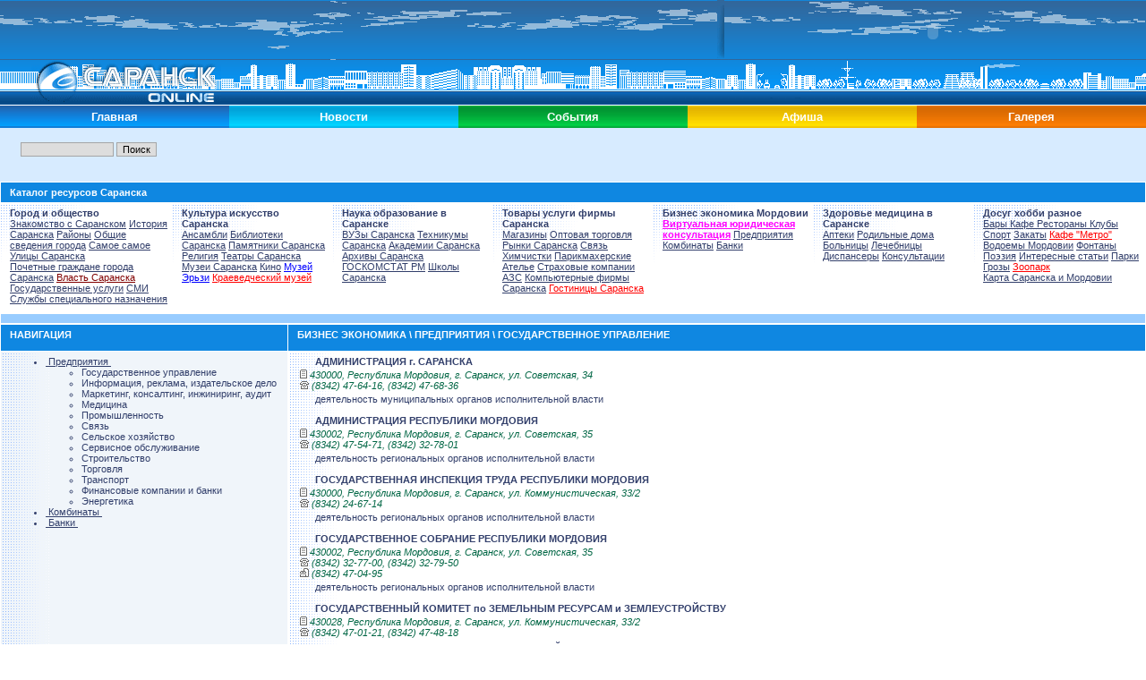

--- FILE ---
content_type: text/html; charset=windows-1251
request_url: https://saransk-online.ru/busines/predpr/index.php
body_size: 5394
content:
<!DOCTYPE HTML PUBLIC "-//W3C//DTD HTML 4.01 Transitional//EN">
<html>
<head>
  <meta http-equiv="Content-Type" content="text/html; charset=windows-1251">
  <meta name="description" content="Саранск (Saransk) - Столица Республики Мордовия. На сайте представлена информация, которая необходима как туристу. так и деловому человеку. Фотографии Саранска. На этом сайте вы узнаете много интересного о городе Саранск - столице республики Мордовия">
  <meta name="keywords" content="Саранска, чат саранска, Саранск городской сайт, Мордовия, городской форум саранска, фотографии Саранска политика новости Саранска, развлечения в саранске, Saransk, спорт саранск, г саранск, работа в саранске, город саранск, карта саранска, мордовия саранск, сайт саранска, вакансии в саранске, гостиницы саранска, фото саранск, фирмы саранска, предприятия саранска">
  <title>Бизнес экономика \ Предприятия \ Государственное управление</title>
  <link href="/bitrix/templates/secondary/styles.css" type="text/css" rel="stylesheet">
  <link href="/bitrix/templates/secondary/template_styles.css" type="text/css" rel="stylesheet">
  <script src="/bitrix/js/AC_RunActiveContent.js" type="text/javascript"></script>
  <p style="z-index: -12;position: absolute;top: -170px;">
<a target="_blank" lang="ru" href="https://doramaland.info/">doramaland.info</a>
</p>
</head>
<body topmargin="0" leftmargin="0" marginheight="0" marginwidth="0" link="#000080" text="#000000" alink="#FF0000" bgcolor="#EAEAEA" vlink="#640064">
  <table width="100%" border="0" cellspacing="0" cellpadding="0" bgcolor="#1088DE">
    <tr>
      <td colspan="2" align="right" valign="top" background="/img/sky.gif" style="background-position: right;"><img src="/img/sh.gif" width="8" height="65" alt="Саранск - городской портал" border="0"> <object width="460" height="60">
        <param name="movie" value="https://saransk-online.ru/bitrix/images/lada1.swf">
         <param name="wmode" value="opaque">
         <embed src="/bitrix/images/lada1.swf" width="460" height="60" wmode="opaque">
      </object> <img src="/img/0.gif" width="5" height="65" alt="саранск" border="0"></td>
    </tr>
    <tr>
      <td width="13%" align="right" valign="top" background="/img/_bg.gif"><img src="/img/logol.gif" width="132" height="51" alt="Саранск" border="0"></td>
      <td width="87%" align="left" valign="top" background="/img/bg.gif"><img src="/img/logor.gif" width="80" height="51" alt="Саранск" border="0"></td>
    </tr>
  </table>
  <table width="100%" border="0" cellspacing="0" cellpadding="0">
    <tr height="25">
      <td width="12%" align="center" valign="middle" bgcolor="#0F87E1" background="/img/bbg1.gif"><a href="/index.php" class="menuup" target="_top">Главная</a></td>
      <td width="12%" align="center" valign="middle" bgcolor="#00BEF0" background="/img/bbg2.gif"><a href="/news/" class="menuup" target="_top">Новости</a></td>
      <td width="12%" align="center" valign="middle" bgcolor="#00B43C" background="/img/bbg3.gif"><a href="/events/index.php" class="menuup" target="_top">События</a></td>
      <td width="12%" align="center" valign="middle" bgcolor="#FFCC00" background="/img/bbg4.gif"><a href="/faq/afisha/" class="menuup" target="_top">Афиша</a></td>
      <td width="12%" align="center" valign="middle" bgcolor="#F47800" background="/img/bbg5.gif"><a href="/gallery/" class="menuup" target="_top">Галерея</a></td>
    </tr>
  </table>
  <table width="100%" border="0" cellspacing="0" cellpadding="0">
    <tr>
      <td width="52%" colspan="3" align="left" valign="middle" bgcolor="#D7EBFF" height="60" style="padding-left: 20;">
        <table width="" border="0" cellspacing="0" cellpadding="0">
          <tr>
            <td bgcolor="#D7EBFF">
              <table width="100%" border="0" cellspacing="1" cellpadding="2">
                <tr>
                  <td align="center" bgcolor="#D7EBFF">
                    <p></p>
                    <div class="search-form">
                      <form action="/search/index.php">
                        <input type="text" name="q" value="" size="15" maxlength="50">&nbsp;<input name="s" type="submit" value="Поиск">
                      </form>
                    </div>
                    <p></p>
                  </td>
                </tr>
              </table>
            </td>
          </tr>
        </table>
      </td>
      <td width="12%" align="center" bgcolor="#D7EBFF" valign="center" nowrap></td>
    </tr>
  </table>
  <table width="100%" cellspacing="1" cellpadding="0" border="0">
    <tr>
      <td width="100%" colspan="8" class="h1">Каталог ресурсов Саранска</td>
    </tr>
    <tr>
      <td width="15%" class="c">
        <b></b>
        <h2><b>Город и общество</b></h2><a href="/city/index.php">Знакомство с Саранском</a> <a href="/city/hisory.php">История Саранска</a> <a href="/city/area/index.php">Районы</a> <a href="/city/data.php">Общие сведения города</a> <a href="/city/most.php">Самое самое</a> <a href="/city/street.php">Улицы Саранска</a><br>
        <a href="/city/citizens.php">Почетные граждане города Саранска</a> <a href="/city/authority/index.php"><font color="#800000">Власть Саранска</font></a> <a href="/city/services.php">Государственные услуги</a> <a href="/city/smi/index.php">СМИ</a> <a href="/city/special_purpose/index.php">Службы специального назначения</a><br>
      </td>
      <td width="14%" class="c">
        <b></b>
        <h2><b>Культура искусство Саранска</b></h2><a href="/culture/ansalble/">Ансамбли</a> <a href="/culture/biblio/">Библиотеки Саранска</a> <a href="/culture/pam/">Памятники Саранска</a> <a href="/culture/hram/">Религия</a> <a href="/culture/theatre/">Театры Саранска</a> <a href="/culture/muzem/">Музеи Саранска</a> <a href="/culture/kino/">Кино</a> <a href="/culture/muzem/erzja/index.php"><font color="blue">Музей Эрьзи</font></a> <a href="/culture/muzem/kraeved/index.php"><font color="red">Краеведческий музей</font></a>
      </td>
      <td width="14%" class="c">
        <b></b>
        <h2><b>Наука образование в Саранске</b></h2><a href="/science/vus/index.php">ВУЗы Саранска</a> <a href="/science/teh.php">Техникумы Саранска</a> <a href="/science/akadem.php">Академии Саранска</a> <a href="/science/arhivs.php">Архивы Саранска</a> <a href="/science/rm.php">ГОСКОМСТАТ РМ</a> <a href="/science/school/index.php">Школы Саранска</a>
      </td>
      <td width="14%" class="c">
        <b></b>
        <h2><b>Товары услуги фирмы Саранска</b></h2><a href="/uslugi/shops/index.php">Магазины</a> <a href="/uslugi/opt.php">Оптовая торговля</a> <a href="/uslugi/markets.php">Рынки Саранска</a> <a href="/uslugi/connect/index.php">Связь</a> <a href="/uslugi/him.php">Химчистки</a> <a href="/uslugi/parikmah.php">Парикмахерские</a> <a href="/uslugi/atele.php">Ателье</a> <a href="/uslugi/strah.php">Страховые компании</a> <a href="/uslugi/azs.php">АЗС</a> <a href="/uslugi/comp.php">Компьютерные фирмы Саранска</a> <a href="/uslugi/hostel.php"><font color="red">Гостиницы Саранска</font></a>
      </td>
      <td width="14%" class="c">
        <b></b>
        <h2><b>Бизнес экономика Мордовии</b></h2><a href="/legal/"><font color="magenta"><b>Виртуальная юридическая консультация</b></font></a> <a href="/busines/predpr/index.php">Предприятия</a> <a href="/busines/kombi.php">Комбинаты</a> <a href="/busines/banks.php">Банки</a>
      </td>
      <td width="14%" class="c">
        <b></b>
        <h2><b>Здоровье медицина в Саранске</b></h2><a href="/zdrav/index.php">Аптеки</a> <a href="/zdrav/roddom.php">Родильные дома</a> <a href="/zdrav/hospital.php">Больницы</a> <a href="/zdrav/lecheb.php">Лечебницы</a> <a href="/zdrav/dispan.php">Диспансеры</a> <a href="/zdrav/konsylt.php">Консультации</a><br>
      </td>
      <td width="15%" class="c">
        <b></b>
        <h2><b>Досуг хобби разное</b></h2><a href="/dosug/index.php">Бары Кафе Рестораны Клубы</a> <a href="/dosug/sport.php">Спорт</a> <a href="/dosug/declines.php">Закаты</a> <a href="/dosug/menu/index.php"><font color="red">Кафе "Метро"</font></a><br>
        <a href="/dosug/reservoirs/index.php">Водоемы Мордовии</a> <a href="/dosug/fountains.php">Фонтаны</a> <a href="/dosug/poetry.php">Поэзия</a> <a href="/polarticle/">Интересные статьи</a> <a href="/dosug/parks/index.php">Парки</a> <a href="/dosug/storms.php">Грозы</a> <a href="/culture/index.php"><font color="#FF0000">Зоопарк</font></a><br>
        <a href="/karta/">Карта Саранска и Мордовии</a><br>
      </td>
    </tr>
    <tr>
      <td colspan="8" class="b1"><img src="img/0.gif" width="5" height="10" alt="" border="0"></td>
    </tr>
  </table>
  <table width="100%" cellspacing="1" cellpadding="0" border="0">
    <tr>
      <td width="25%" class="h1" style="padding-left: 10px">
        <h1>НАВИГАЦИЯ</h1>
      </td>
      <td width="75%" class="h1" style="text-transform:uppercase; color:#ffffff;">
        <h1>Бизнес экономика \ Предприятия \ Государственное управление</h1>
      </td>
    </tr>
    <tr>
      <td class="t1">
        <ul>
          <li>
            <a href="/busines/predpr/index.php" class="">&nbsp;Предприятия&nbsp;</a>
            <div style="position:relative; width: 100%;">
              <ul>
                <li><a href="/busines/predpr/index.php" style="text-decoration: none;">Государственное управление</a></li>
                <li><a href="/busines/predpr/work.php" style="text-decoration: none;">Информация, реклама, издательское дело</a></li>
                <li><a href="/busines/predpr/marketing.php" style="text-decoration: none;">Маркетинг, консалтинг, инжиниринг, аудит</a></li>
                <li><a href="/busines/predpr/medikal.php" style="text-decoration: none;">Медицина</a></li>
                <li><a href="/busines/predpr/prom.php" style="text-decoration: none;">Промышленность</a></li>
                <li><a href="/busines/predpr/connect.php" style="text-decoration: none;">Связь</a></li>
                <li><a href="/busines/predpr/selhoz.php" style="text-decoration: none;">Сельское хозяйство</a></li>
                <li><a href="/busines/predpr/servis.php" style="text-decoration: none;">Сервисное обслуживание</a></li>
                <li><a href="/busines/predpr/stroi.php" style="text-decoration: none;">Строительство</a></li>
                <li><a href="/busines/predpr/torg.php" style="text-decoration: none;">Торговля</a></li>
                <li><a href="/busines/predpr/transp.php" style="text-decoration: none;">Транспорт</a></li>
                <li><a href="/busines/predpr/finans.php" style="text-decoration: none;">Финансовые компании и банки</a></li>
                <li><a href="/busines/predpr/energ.php" style="text-decoration: none;">Энергетика</a></li>
              </ul>
            </div>
          </li>
          <li><a href="/busines/kombi.php" class="">&nbsp;Комбинаты&nbsp;</a></li>
          <li><a href="/busines/banks.php" class="">&nbsp;Банки&nbsp;</a></li>
        </ul>
      </td>
      <td class="t2">
        <p><b>АДМИНИСТРАЦИЯ г. САРАНСКА</b></p>
        <table>
          <tbody>
            <tr>
              <td class="address"><img src="/img/address.gif" height="10" alt="Адрес" width="8"> 430000, Республика Мордовия, г. Саранск, ул. Советская, 34<br>
              <img src="/img/phone.gif" height="9" alt="Телефон" width="10"> (8342) 47-64-16, (8342) 47-68-36<br></td>
            </tr>
          </tbody>
        </table>
        <p>деятельность муниципальных органов исполнительной власти</p><br clear="all">
        <p><b>АДМИНИСТРАЦИЯ РЕСПУБЛИКИ МОРДОВИЯ</b></p>
        <table>
          <tbody>
            <tr>
              <td class="address"><img src="/img/address.gif" height="10" alt="Адрес" width="8"> 430002, Республика Мордовия, г. Саранск, ул. Советская, 35<br>
              <img src="/img/phone.gif" height="9" alt="Телефон" width="10"> (8342) 47-54-71, (8342) 32-78-01<br></td>
            </tr>
          </tbody>
        </table>
        <p>деятельность региональных органов исполнительной власти</p><br clear="all">
        <p><b>ГОСУДАРСТВЕННАЯ ИНСПЕКЦИЯ ТРУДА РЕСПУБЛИКИ МОРДОВИЯ</b></p>
        <table>
          <tbody>
            <tr>
              <td class="address"><img src="/img/address.gif" height="10" alt="Адрес" width="8"> 430000, Республика Мордовия, г. Саранск, ул. Коммунистическая, 33/2<br>
              <img src="/img/phone.gif" height="9" alt="Телефон" width="10"> (8342) 24-67-14<br></td>
            </tr>
          </tbody>
        </table>
        <p>деятельность региональных органов исполнительной власти</p><br clear="all">
        <p><b>ГОСУДАРСТВЕННОЕ СОБРАНИЕ РЕСПУБЛИКИ МОРДОВИЯ</b></p>
        <table>
          <tbody>
            <tr>
              <td class="address"><img src="/img/address.gif" height="10" alt="Адрес" width="8"> 430002, Республика Мордовия, г. Саранск, ул. Советская, 35<br>
              <img src="/img/phone.gif" height="9" alt="Телефон" width="10"> (8342) 32-77-00, (8342) 32-79-50<br>
              <img src="/img/fax.gif" height="10" alt="Факс" width="10"> (8342) 47-04-95<br></td>
            </tr>
          </tbody>
        </table>
        <p>деятельность региональных органов исполнительной власти</p><br clear="all">
        <p><b>ГОСУДАРСТВЕННЫЙ КОМИТЕТ по ЗЕМЕЛЬНЫМ РЕСУРСАМ и ЗЕМЛЕУСТРОЙСТВУ</b></p>
        <table>
          <tbody>
            <tr>
              <td class="address"><img src="/img/address.gif" height="10" alt="Адрес" width="8"> 430028, Республика Мордовия, г. Саранск, ул. Коммунистическая, 33/2<br>
              <img src="/img/phone.gif" height="9" alt="Телефон" width="10"> (8342) 47-01-21, (8342) 47-48-18<br></td>
            </tr>
          </tbody>
        </table>
        <p>деятельность региональных органов исполнительной власти</p><br clear="all">
        <p><b>ГОСУДАРСТВЕННЫЙ КОМИТЕТ по СТАТИСТИКЕ</b></p>
        <table>
          <tbody>
            <tr>
              <td class="address"><img src="/img/address.gif" height="10" alt="Адрес" width="8"> 430001, Республика Мордовия, г. Саранск, просп. Ленина, 14<br>
              <img src="/img/phone.gif" height="9" alt="Телефон" width="10"> (8342) 24-48-96, (8342) 24-79-61<br>
              <img src="/img/fax.gif" height="10" alt="Факс" width="10"> (8342) 47-36-16<br></td>
            </tr>
          </tbody>
        </table>
        <p>деятельность региональных органов исполнительной власти</p><br clear="all">
        <p><b>ГОСУДАРСТВЕННЫЙ КОМИТЕТ по УПРАВЛЕНИЮ ГОСИМУЩЕСТВОМ</b></p>
        <table>
          <tbody>
            <tr>
              <td class="address"><img src="/img/address.gif" height="10" alt="Адрес" width="8"> 430002, Республика Мордовия, г. Саранск, ул. Советская, 35<br>
              <img src="/img/phone.gif" height="9" alt="Телефон" width="10"> (8342) 47-58-81<br>
              <img src="/img/fax.gif" height="10" alt="Факс" width="10"> (8342) 47-49-88<br></td>
            </tr>
          </tbody>
        </table>
        <p>деятельность региональных органов исполнительной власти</p><br clear="all">
        <p><b>МИНИСТЕРСТВО ВНЕШНЕЭКОНОМИЧЕСКИХ СВЯЗЕЙ РЕСПУБЛИКИ МОРДОВИЯ</b></p>
        <table>
          <tbody>
            <tr>
              <td class="address"><img src="/img/address.gif" height="10" alt="Адрес" width="8"> 430002, Республика Мордовия, г. Саранск, ул. Советская, 35<br>
              <img src="/img/phone.gif" height="9" alt="Телефон" width="10"> (8342) 47-68-44, (8342) 47-99-91<br>
              <img src="/img/fax.gif" height="10" alt="Факс" width="10"> (8342) 47-99-91<br></td>
            </tr>
          </tbody>
        </table>
        <p>деятельность региональных органов исполнительной власти</p><br clear="all">
        <p><b>МИНИСТЕРСТВО ВНЕШНЕЭКОНОМИЧЕСКИХ СВЯЗЕЙ РЕСПУБЛИКИ МОРДОВИЯ</b></p>
        <table>
          <tbody>
            <tr>
              <td class="address"><img src="/img/address.gif" height="10" alt="Адрес" width="8"> 430000, Республика Мордовия, г. Саранск, ул. Советская, 35<br>
              <img src="/img/phone.gif" height="9" alt="Телефон" width="10"> (8342) 47-68-44, (8342) 47-99-91<br>
              <img src="/img/fax.gif" height="10" alt="Факс" width="10"> (8342) 47-99-91<br></td>
            </tr>
          </tbody>
        </table>
        <p>деятельность внутриобластных органов исполнительной власти</p><br clear="all">
        <p><b>МИНИСТЕРСТВО ЖИЛИЩНО-КОММУНАЛЬНОГО ХОЗЯЙСТВА</b></p>
        <table>
          <tbody>
            <tr>
              <td class="address"><img src="/img/address.gif" height="10" alt="Адрес" width="8"> 430000, Республика Мордовия, г. Саранск, ул. Коммунистическая, 33/3<br>
              <img src="/img/phone.gif" height="9" alt="Телефон" width="10"> (8342) 47-01-07, (8342) 47-50-22<br></td>
            </tr>
          </tbody>
        </table>
        <p>деятельность региональных органов исполнительной власти</p><br clear="all">
        <p><b>МИНИСТЕРСТВО ЗДРАВООХРАНЕНИЯ РЕСПУБЛИКИ МОРДОВИЯ</b></p>
        <table>
          <tbody>
            <tr>
              <td class="address"><img src="/img/address.gif" height="10" alt="Адрес" width="8"> 430002, Республика Мордовия, г. Саранск, ул. Советская, 35<br>
              <img src="/img/phone.gif" height="9" alt="Телефон" width="10"> (8342) 47-27-97, (8342) 47-68-11<br></td>
            </tr>
          </tbody>
        </table>
        <p>деятельность региональных органов исполнительной власти</p><br clear="all">
        <p><b>МИНИСТЕРСТВО КУЛЬТУРЫ</b></p>
        <table>
          <tbody>
            <tr>
              <td class="address"><img src="/img/address.gif" height="10" alt="Адрес" width="8"> 430000, Республика Мордовия, г. Саранск, ул. Коммунистическая, 33/3, комн. 512<br>
              <img src="/img/phone.gif" height="9" alt="Телефон" width="10"> (8342) 47-28-13<br></td>
            </tr>
          </tbody>
        </table>
        <p>деятельность региональных органов исполнительной власти</p><br clear="all">
        <p><b>МИНИСТЕРСТВО ОБРАЗОВАНИЯ</b></p>
        <table>
          <tbody>
            <tr>
              <td class="address"><img src="/img/address.gif" height="10" alt="Адрес" width="8"> 430000, Республика Мордовия, г. Саранск, ул. Коммунистическая, 33/2<br>
              <img src="/img/phone.gif" height="9" alt="Телефон" width="10"> (8342) 47-28-00, (8342) 47-50-25<br></td>
            </tr>
          </tbody>
        </table>
        <p>деятельность региональных органов исполнительной власти</p><br clear="all">
        <p><b>МИНИСТЕРСТВО ПЕЧАТИ и ИНФОРМАЦИИ РЕСПУБЛИКИ МОРДОВИЯ</b></p>
        <table>
          <tbody>
            <tr>
              <td class="address"><img src="/img/address.gif" height="10" alt="Адрес" width="8"> 430002, Республика Мордовия, г. Саранск, ул. Советская, 55<br>
              <img src="/img/phone.gif" height="9" alt="Телефон" width="10"> (8342) 47-05-77, (8342) 47-06-44<br></td>
            </tr>
          </tbody>
        </table>
        <p>деятельность региональных органов исполнительной власти</p><br clear="all">
        <p><b>МИНИСТЕРСТВО по ДЕЛАМ ГРАЖДАНСКОЙ ОБОРОНЫ и ЧРЕЗВЫЧАЙНЫМ СИТУАЦИЯМ РЕСПУБЛИКИ МОРДОВИЯ</b></p>
        <table>
          <tbody>
            <tr>
              <td class="address"><img src="/img/address.gif" height="10" alt="Адрес" width="8"> 430000, Республика Мордовия, г. Саранск, ул. М.Расковой, 2<br>
              <img src="/img/phone.gif" height="9" alt="Телефон" width="10"> (8342) 32-37-81, (8342) 33-26-53<br>
              <img src="/img/fax.gif" height="10" alt="Факс" width="10"> (8342) 32-57-21<br></td>
            </tr>
          </tbody>
        </table>
        <p>деятельность региональных органов исполнительной власти</p><br clear="all">
        <p><b>МИНИСТЕРСТВО ПРОМЫШЛЕННОСТИ, ТРАНСПОРТА и СВЯЗИ</b></p>
        <table>
          <tbody>
            <tr>
              <td class="address"><img src="/img/address.gif" height="10" alt="Адрес" width="8"> 430000, Республика Мордовия, г. Саранск, ул. М.Расковой, 10<br>
              <img src="/img/phone.gif" height="9" alt="Телефон" width="10"> (8342) 32-76-97, (8342) 32-77-08<br></td>
            </tr>
          </tbody>
        </table>
        <p>деятельность региональных органов исполнительной власти</p><br clear="all">
        <p><b>МИНИСТЕРСТВО СЕЛЬСКОГО ХОЗЯЙСТВА и ПРОДОВОЛЬСТВИЯ</b></p>
        <table>
          <tbody>
            <tr>
              <td class="address"><img src="/img/address.gif" height="10" alt="Адрес" width="8"> 430000, Республика Мордовия, г. Саранск, ул. Коммунистическая, 50<br>
              <img src="/img/phone.gif" height="9" alt="Телефон" width="10"> (8342) 32-72-26, (8342) 24-13-03<br></td>
            </tr>
          </tbody>
        </table>
        <p>деятельность региональных органов исполнительной власти</p><br clear="all">
        <p><b>МИНИСТЕРСТВО СОЦИАЛЬНОЙ ЗАЩИТЫ НАСЕЛЕНИЯ</b></p>
        <table>
          <tbody>
            <tr>
              <td class="address"><img src="/img/address.gif" height="10" alt="Адрес" width="8"> 430000, Республика Мордовия, г. Саранск, ул. Титова, 133, к. 407<br>
              <img src="/img/phone.gif" height="9" alt="Телефон" width="10"> (8342) 47-09-19, (8342) 47-09-25<br></td>
            </tr>
          </tbody>
        </table>
        <p>деятельность региональных органов исполнительной власти</p><br clear="all">
        <p><b>МИНИСТЕРСТВО СТРОИТЕЛЬСТВА и АРХИТЕКТУРЫ</b></p>
        <table>
          <tbody>
            <tr>
              <td class="address"><img src="/img/address.gif" height="10" alt="Адрес" width="8"> 430000, Республика Мордовия, г. Саранск, ул. Коммунистическая, 33/3<br>
              <img src="/img/phone.gif" height="9" alt="Телефон" width="10"> (8342) 47-01-46<br></td>
            </tr>
          </tbody>
        </table>
        <p>деятельность региональных органов исполнительной власти</p><br clear="all">
        <p><b>МИНИСТЕРСТВО ТОРГОВЛИ и БЫТОВОГО ОБСЛУЖИВАНИЯ НАСЕЛЕНИЯ РЕСПУБЛИКИ МОРДОВИЯ</b></p>
        <table>
          <tbody>
            <tr>
              <td class="address"><img src="/img/address.gif" height="10" alt="Адрес" width="8"> 430000, Республика Мордовия, г. Саранск, просп. Ленина, 4<br>
              <img src="/img/phone.gif" height="9" alt="Телефон" width="10"> (8342) 47-01-31, (8342) 24-85-19<br>
              <img src="/img/fax.gif" height="10" alt="Факс" width="10"> (8342) 47-01-31<br></td>
            </tr>
          </tbody>
        </table>
        <p>деятельность внутриобластных органов исполнительной власти</p><br clear="all">
        <p><b>МИНИСТЕРСТВО ТРУДА и ЗАНЯТОСТИ НАСЕЛЕНИЯ РЕСПУБЛИКИ МОРДОВИЯ</b></p>
        <table>
          <tbody>
            <tr>
              <td class="address"><img src="/img/address.gif" height="10" alt="Адрес" width="8"> 430000, Республика Мордовия, г. Саранск, ул. Коммунистическая, 33/2<br>
              <img src="/img/phone.gif" height="9" alt="Телефон" width="10"> (8342) 24-08-19, (8342) 24-79-50<br></td>
            </tr>
          </tbody>
        </table>
        <p>деятельность региональных органов исполнительной власти</p><br clear="all">
        <p><b>МИНИСТЕРСТВО ФИНАНСОВ РЕСПУБЛИКИ МОРДОВИЯ</b></p>
        <table>
          <tbody>
            <tr>
              <td class="address"><img src="/img/address.gif" height="10" alt="Адрес" width="8"> 430002, Республика Мордовия, г. Саранск, ул. Советская, 26<br>
              <img src="/img/phone.gif" height="9" alt="Телефон" width="10"> (8342) 47-56-29, (8342) 47-65-66<br></td>
            </tr>
          </tbody>
        </table>
        <p>деятельность региональных органов исполнительной власти</p><br clear="all">
        <p><b>МИНИСТЕРСТВО ЭКОЛОГИИ и ПРИРОДОПОЛЬЗОВАНИЯ</b></p>
        <table>
          <tbody>
            <tr>
              <td class="address"><img src="/img/address.gif" height="10" alt="Адрес" width="8"> 430000, Республика Мордовия, г. Саранск, ул. Коммунистическая, 33/3, комн. 305<br>
              <img src="/img/phone.gif" height="9" alt="Телефон" width="10"> (8342) 32-77-47, (8342) 24-58-64<br></td>
            </tr>
          </tbody>
        </table>
        <p>деятельность региональных органов исполнительной власти</p><br clear="all">
        <p><b>МИНИСТЕРСТВО ЭКОНОМИКИ РЕСПУБЛИКИ МОРДОВИЯ</b></p>
        <table>
          <tbody>
            <tr>
              <td class="address"><img src="/img/address.gif" height="10" alt="Адрес" width="8"> 430002, Республика Мордовия, г. Саранск, ул. Советская, 26<br>
              <img src="/img/phone.gif" height="9" alt="Телефон" width="10"> (8342) 47-44-32<br></td>
            </tr>
          </tbody>
        </table>
        <p>деятельность региональных органов исполнительной власти</p><br clear="all">
        <p><b>МИНИСТЕРСТВО ЭКОНОМИКИ РЕСПУБЛИКИ МОРДОВИЯ</b></p>
        <table>
          <tbody>
            <tr>
              <td class="address"><img src="/img/address.gif" height="10" alt="Адрес" width="8"> 430000, Республика Мордовия, г. Саранск, ул. Советская, 26<br>
              <img src="/img/phone.gif" height="9" alt="Телефон" width="10"> (8342) 47-44-32, (8342) 24-28-34<br>
              <img src="/img/fax.gif" height="10" alt="Факс" width="10"> (8342) 47-35-11<br></td>
            </tr>
          </tbody>
        </table>
        <p>деятельность внутриобластных органов исполнительной власти</p><br clear="all">
        <p><b>МИНИСТЕРСТВО ЮСТИЦИИ РЕСПУБЛИКИ МОРДОВИЯ</b></p>
        <table>
          <tbody>
            <tr>
              <td class="address"><img src="/img/address.gif" height="10" alt="Адрес" width="8"> 430000, Республика Мордовия, г. Саранск, ул. Л.Толстого, 21<br>
              <img src="/img/phone.gif" height="9" alt="Телефон" width="10"> (8342) 47-23-71, (8342) 32-76-54<br></td>
            </tr>
          </tbody>
        </table>
        <p>деятельность региональных органов исполнительной власти</p><br clear="all">
        <p><b>МОРДОВСКОЕ РЕСПУБЛИКАНСКОЕ УПРАВЛЕНИЕ ГОСУДАРСТСВЕНОЙ ТОРГОВОЙ ИНСПЕКЦИИ</b></p>
        <table>
          <tbody>
            <tr>
              <td class="address"><img src="/img/address.gif" height="10" alt="Адрес" width="8"> 430000, Республика Мордовия, г. Саранск, ул. Коммунистическая, 33, корп. 3<br>
              <img src="/img/phone.gif" height="9" alt="Телефон" width="10"> (8342) 24-44-29, (8342) 24-63-76<br></td>
            </tr>
          </tbody>
        </table>
        <p>деятельность внутриобластных органов исполнительной власти</p><br clear="all">
        <p><b>МОРДОВСКОЕ ТЕРРИТОРИАЛЬНОЕ УПРАВЛЕНИЕ ГОСУДАРСТВЕННОГО КОМИТЕТА РОССИЙСКОЙ ФЕДЕРАЦИИ по АНТИМОНОПОЛЬНОЙ ПОЛИТИКЕ и ПОДДЕРЖКЕ НОВЫХ ЭКОНОМИЧЕСКИХ СТРУКТУР</b></p>
        <table>
          <tbody>
            <tr>
              <td class="address"><img src="/img/address.gif" height="10" alt="Адрес" width="8"> 430000, Республика Мордовия, г. Саранск, ул. Советская, 22<br>
              <img src="/img/phone.gif" height="9" alt="Телефон" width="10"> (8342) 47-14-55, (8342) 24-34-62<br></td>
            </tr>
          </tbody>
        </table>
        <p>деятельность внутриобластных органов исполнительной власти</p><br clear="all">
        <p><b>ПРАВИТЕЛЬСТВО РЕСПУБЛИКИ МОРДОВИЯ</b></p>
        <table>
          <tbody>
            <tr>
              <td class="address"><img src="/img/address.gif" height="10" alt="Адрес" width="8"> 430002, Республика Мордовия, г. Саранск, ул. Советская, 35<br>
              <img src="/img/phone.gif" height="9" alt="Телефон" width="10"> (8342) 47-45-11, (8342) 32-74-69<br></td>
            </tr>
          </tbody>
        </table>
        <p>деятельность региональных органов исполнительной власти</p><br clear="all">
        <p><b>УПРАВЛЕНИЕ ФЕДЕРАЛЬНОЙ ПОЧТОВОЙ СВЯЗИ РЕСПУБЛИКИ МОРДОВИЯ</b></p>
        <table>
          <tbody>
            <tr>
              <td class="address"><img src="/img/address.gif" height="10" alt="Адрес" width="8"> 430000, Республика Мордовия, г. Саранск, ул. Большевистская, 13<br>
              <img src="/img/phone.gif" height="9" alt="Телефон" width="10"> (8342) 47-73-49<br></td>
            </tr>
          </tbody>
        </table>
        <p>деятельность региональных органов исполнительной власти</p><br clear="all">
        <p><b>УПРАВЛЕНИЕ ФЕДЕРАЛЬНОЙ СЛУЖБЫ БЕЗОПАСНОСТИ</b></p>
        <table>
          <tbody>
            <tr>
              <td class="address"><img src="/img/address.gif" height="10" alt="Адрес" width="8"> 430000, Республика Мордовия, г. Саранск, ул. Толстого, 6<br>
              <img src="/img/phone.gif" height="9" alt="Телефон" width="10"> (8342) 47-14-34<br></td>
            </tr>
          </tbody>
        </table>
        <p>деятельность региональных органов исполнительной власти</p><br clear="all">
        <p><b>УПРАВЛЕНИЕ ФЕДЕРАЛЬНОЙ СЛУЖБЫ НАЛОГОВОЙ ПОЛИЦИИ</b></p>
        <table>
          <tbody>
            <tr>
              <td class="address"><img src="/img/address.gif" height="10" alt="Адрес" width="8"> 430002, Республика Мордовия, г. Саранск, ул. Советская, 35<br>
              <img src="/img/phone.gif" height="9" alt="Телефон" width="10"> (8342) 47-27-60<br></td>
            </tr>
          </tbody>
        </table>
        <p>деятельность региональных органов исполнительной власти</p><br clear="all">
        <p><b>ФОНД ИМУЩЕСТВА РЕСПУБЛИКИ МОРДОВИЯ</b></p>
        <table>
          <tbody>
            <tr>
              <td class="address"><img src="/img/address.gif" height="10" alt="Адрес" width="8"> 430002, Республика Мордовия, г. Саранск, ул. Советская, 35<br>
              <img src="/img/phone.gif" height="9" alt="Телефон" width="10"> (8342) 24-28-88, (8342) 24-36-12<br>
              <img src="/img/fax.gif" height="10" alt="Факс" width="10"> (8342) 47-17-82<br></td>
            </tr>
          </tbody>
        </table>
        <p>деятельность региональных органов исполнительной власти</p><br clear="all">
        <br>
        <br>
        <br>
      </td>
    </tr>
    <tr>
      <td colspan="2" class="b1"><img src="img/0.gif" width="5" height="10" alt="" border="0"></td>
    </tr>
  </table>
  <table width="100%" cellspacing="1" cellpadding="0" border="0">
    <tr>
      <td width="100%" class="h1">&nbsp;</td>
    </tr>
    <tr>
      <td align="center" class="r">
        <table width="100%" cellspacing="1" cellpadding="0" border="0">
          <tr>
            <td align="center" width="25%"><img src="/images/vip/new-1.jpg" alt="" border="0"></td>
            <td align="center" width="25%"><a href="/dosug/index.php" target="_blank"><img src="/images/vip/all_seasons.jpg" alt="" border="0"></a></td>
            <td align="center" width="25%"><img src="/images/vip/banner1.gif" alt="Интернет-Салон" border="0"></td>
          </tr>
        </table>
      </td>
    </tr>
    <tr>
      <td class="b1"><img src="img/0.gif" width="5" height="10" alt="" border="0"></td>
    </tr>
  </table>
  <table width="100%" cellspacing="1" cellpadding="0" border="0">
    <tr>
      <td width="38%" class="h1">ИНФОРМАЦИЯ О САЙТЕ</td>
      <td width="37%" class="h1">КОНТАКТНАЯ ИНФОРМАЦИЯ</td>
      <td width="25%" class="h1">СТАТИСТИКА</td>
    </tr>
    <tr>
      <td width="38%" class="t1">
        <table width="100%">
          <tr>
            <td><a href="/"><b>Саранск - столица Республики Мордовия. Саранск-online городской сайт</b></a><br></td>
          </tr>
        </table>
      </td>
      <td width="37%" class="t1">Вы можете написать нам</td>
      <td width="25%" class="t1">
        <table cellspacing="0" cellpadding="0" border="0">
          <tr>
            <td valign="top" nowrap></td>
            <td valign="top" nowrap><img src="http://top100-images.rambler.ru/top100/banner-88x31-rambler-darkblue2.gif" alt="Rambler's Top100" width="88" height="31" border="0"></td>
          </tr>
          <tr>
            <td valign="top" nowrap></td>
            <td valign="top" nowrap></td>
          </tr>
        </table>
      </td>
    </tr>
  </table>
<script defer src="https://static.cloudflareinsights.com/beacon.min.js/vcd15cbe7772f49c399c6a5babf22c1241717689176015" integrity="sha512-ZpsOmlRQV6y907TI0dKBHq9Md29nnaEIPlkf84rnaERnq6zvWvPUqr2ft8M1aS28oN72PdrCzSjY4U6VaAw1EQ==" data-cf-beacon='{"version":"2024.11.0","token":"29fb3ed1735d46b6970ec6b75fd7653e","r":1,"server_timing":{"name":{"cfCacheStatus":true,"cfEdge":true,"cfExtPri":true,"cfL4":true,"cfOrigin":true,"cfSpeedBrain":true},"location_startswith":null}}' crossorigin="anonymous"></script>
</body>
</html>


--- FILE ---
content_type: text/css; charset=
request_url: https://saransk-online.ru/bitrix/templates/secondary/styles.css
body_size: 1231
content:
body {
	font-family: verdana, arial;
	font-size: 11px;
	font-color: #000000;
	background-color:#eaeaea;
	scrollbar-face-color: #0B64B4;
	scrollbar-highlight-color: white; 
	scrollbar-shadow-color: white;
	scrollbar-arrow-color: #ffae00; 
	scrollbar-base-color: #394a8a;
	scrollbar-3d-light-color: #394a8a; 
	scrollbar-dark-shadow-color: #394a8a
}
p {
	text-indent:15pt;
	margin:0px;
	text-align:justify;
}

p.hl {
	text-indent:15pt;
	margin:0px;
	text-align: center;
	font-size : 14px;
	font-style : italic;
}

input,textarea,select {
	background-color: #dddddd;
	font-family: verdana, arial;
	font-size: 11px;
	font-color: #000000;
	border : #a5a5a5 1px solid;
}
td {
	font-family: verdana, arial;
	font-size: 11px;
}
br.small {
	font-size: 3px;
}
.address {
	color : #006644;
	font-style : italic;
}
.glow { FILTER: DropShadow(Color=#336699, OffX=1, OffY=1, Positive=1)FILTER: Glow(Strength=1, Color=#003366); }
.menuup, .menuup:active, .menuup:link {
	font-family: Arial, Helvetica, sans-serif;
	font-size: 13px;
	color: #ffffff;
	font-weight: bold;
	text-decoration: none;
	width:90%;
}
.menuup:hover {
	color: #ffffff;
}
.td-menuup1 {
	height: 14px;
	background-color: #9ea9cd;
}
.td-menuup2 {
	height: 14px;
	background-color: #cccc99;
}
.td-menuup3 {
	height: 14px;
	background-color: #cccccc;
}
.copyright {
	background-color : #e7e5f7;
	border: 1px solid #000000;
	background-image : url(/img/bgcopy.gif);
}
.info {
	background-color : #e7e5f7;
	border: 1px solid #000000;
}
.head-info {
	background-color : #92B7E4;
	border: 1px solid #000000;
	border-bottom: 0px;
	font-size: 11px;
	font-weight: bold;
	background-image : url(/img/bginfo.gif);
}
.catbig {
	font-family: verdana;
	font-size: 13px;
	font-weight: bold;
}
.cat {
	font-family: verdana;
	font-size: 11px;
}
.td-head1 {
	font-family: arial;
	color: #ffffff;
	font-weight: bold;
	font-size: 13px;
	background-color: #666699;
	text-align:center;
	border: #cccccc;
	border-style: solid;
	border-width : 1px 1px 0px 1px;
	height: 17px;
	vertical-align : top;
}
.td-head1-link, .td-head1-link:active, .td-head1-link:link {
	color: #ffffff;
}
.td-head2 {
	font-family: tahoma;
	color: #ffffff;
	font-weight: bold;
	font-size: 13px;
	background-color: #00659c;
	text-align:left;
	text-indent: 5px;
	border: #cccccc;
	border-style: solid;
	border-width : 1px 1px 0px 1px;
	height: 17px;
	vertical-align : top;
}
.td-head3 {
	color: #ffffff;
	font-weight: bold;
	font-size: 11px;
	background-color: #008080;
	height: 10px;
}
.td-head3-link, .td-head3-link:active, .td-head3-link:link {
	text-decoration:none;
	color: #ffff00;
}
.td-white {
	background-color: #ffffff;
	border: 1px solid #cccccc;
}
.td-gray {
	background-color : #f2f2f2;
	border: 1px solid #cccccc;
}
.td-gray-head{
	font-weight: bold;
	color: #4f628e;
	text-align:center;
	background-color: #cacaca;
	border: #cccccc;
	border-style: solid;
	border-width : 1px 1px 0px 1px;
}
.td-gray-head-link, .td-gray-head-link:active, .td-gray-head-link:link{
	text-decoration:none;
	color: #4f628e;
}
.td-image {
	background-color : #eaeaea;
	text-align : center;
	border : 1px solid #cccccc;
}
.topmenue {
	font-size: 8pt; background: #f1f1ff;
	border: 1px solid #666699;
}
.topmenu-link, .topmenu-link:active, .topmenu-link:link{ color: #008080;
	font-size: 14px;
	font-weight: bold;
	text-decoration: none;
}

BODY {background-color: rgb(255, 255, 255); color: rgb(0, 40, 80); font-family: Verdana, Arial, Helvetica, sans-serif; font-size: 8pt; margin-left: 0px; margin-top: 0pt;margin-right: 0px;}

A {color: #323F6B;}
A:LINK {color: #323F6B;}
A:ACTIVE {color: #323F6B;}
A:HOVER {color: #004080;}


DIV.header {font-family: Verdana, Arial, Helvetica, sans-serif; font-size: 10pt; text-align: center; font-weight : bold; padding-bottom : 5; padding-top : 5; vertical-align : top;}
DIV.content {font-family: Verdana,Arial, Helvetica, sans-serif; font-size: 8pt; text-align: left; padding-bottom : 5; padding-left : 20; padding-right : 10; padding-top : 10; vertical-align : top;}

TD.h1 {background-color: rgb(15,135,225); color: #FFFFFF; font-family: Arial, Helvetica, sans-serif; font-size: 8pt; font-weight : bold; padding-bottom : 5; padding-left : 10; padding-right : 10; padding-top : 5; vertical-align : middle;}
TD.h1 h1 {font-family: Arial, Helvetica, sans-serif; font-size: 8pt;}
TD.h2 {background-color: rgb(0,190,240); color: #FFFFFF; font-family: Arial, Helvetica, sans-serif; font-size: 8pt; font-weight : bold; padding-bottom : 5; padding-left : 10; padding-right : 10; padding-top : 5; vertical-align : middle;}
TD.h3 {background-color: rgb(0,180,60); color: #FFFFFF; font-family: Arial, Helvetica, sans-serif; font-size: 8pt; font-weight : bold; padding-bottom : 5; padding-left : 10; padding-right : 10; padding-top : 5; vertical-align : middle;}
TD.h4 {background-color: rgb(255,204,0); color: #FFFFFF; font-family: Arial, Helvetica, sans-serif; font-size: 8pt; font-weight : bold; padding-bottom : 5; padding-left : 10; padding-right : 10; padding-top : 5; vertical-align : middle;}
TD.h5 {background-color: rgb(244,120,0); color: #FFFFFF; font-family: Arial, Helvetica, sans-serif; font-size: 8pt; font-weight : bold; padding-bottom : 5; padding-left : 10; padding-right : 10; padding-top : 5; vertical-align : middle;}
TD.h6 {background-color: rgb(190,0,0); color: #FFFFFF; font-family: Arial, Helvetica, sans-serif; font-size: 8pt; font-weight : bold; padding-bottom : 5; padding-left : 10; padding-right : 10; padding-top : 5; vertical-align : middle;}
TD.h7 {background-color: rgb(150,50,100); color: #FFFFFF; font-family: Arial, Helvetica, sans-serif; font-size: 8pt; font-weight : bold; padding-bottom : 2; padding-left : 10; padding-right : 10; padding-top : 2; vertical-align : middle;}
TD.h8 {background-color: rgb(100,50,140); color: #FFFFFF; font-family: Arial, Helvetica, sans-serif; font-size: 8pt; font-weight : bold; padding-bottom : 5; padding-left : 10; padding-right : 10; padding-top : 5; vertical-align : middle;}


TD.c {background: rgb(255,255,255)  url(/img/menu-bg.gif); color: #323F6B; font-family: Verdana, Arial, Helvetica, sans-serif; font-size: 8pt; padding-bottom : 10; padding-left : 10; padding-right : 5; padding-top : 5; vertical-align : top;}
TD.c h2{font-family: Verdana, Arial, Helvetica, sans-serif; font-size: 8pt; padding: 0 0 0 0; margin: 0 0 0 0;}

TD.r {background: rgb(255,255,255); padding-bottom : 1; padding-left : 10; padding-right : 10; padding-top : 1; vertical-align : top;}


TD.g1 {background-color: rgb(245,245,245); font-family: Verdana, Arial, Helvetica, sans-serif; font-size: 8pt; font-weight : bold; color: #323F6B; padding-bottom : 5; padding-left : 10; padding-right : 10; padding-top : 5;}
TD.g2 {background-color: rgb(255,255,255); font-family: Verdana, Arial, Helvetica, sans-serif; font-size: 8pt; color: #323F6B; padding-bottom : 5; padding-left : 30; padding-right : 10; padding-top : 5;}


TD.s1 {font-family: Arial, Helvetica, sans-serif; font-size: 8pt; text-align: left;   font-weight : bold; background: rgb(204,235,255); padding-bottom : 2; padding-left : 10; padding-right : 10; padding-top : 2; vertical-align : top;}
TD.s2 {font-family: Arial, Helvetica, sans-serif; font-size: 8pt; text-align: left;  background: rgb(255,255,255); padding-bottom : 1; padding-left : 10; padding-right : 10; padding-top : 1; vertical-align : top;}


TD.t1 {background: rgb(240,245,250)  url(/img/menu-bg_.gif); color: #323F6B; font-family: Verdana, Arial, Helvetica, sans-serif; font-size: 8pt; padding-bottom : 10; padding-left : 10; padding-right : 10; padding-top : 5; vertical-align : top;}
TD.t2 {background: rgb(255,255,255)  url(/img/menu-bg_.gif); color: #323F6B; font-family: Verdana, Arial, Helvetica, sans-serif; font-size: 8pt; padding-bottom : 10; padding-left : 10; padding-right : 10; padding-top : 5; vertical-align : top;}
TD.t3 {background: rgb(255,255,255)  url(/img/menu-bg_g_.gif); color: #323F6B; font-family: Verdana, Arial, Helvetica, sans-serif; font-size: 8pt; padding-bottom : 10; padding-left : 10; padding-right : 10; padding-top : 5; vertical-align : top;}
TD.t4 {background: rgb(255,255,255)  url(/img/menu-bg_y_.gif); color: #323F6B; font-family: Verdana, Arial, Helvetica, sans-serif; font-size: 8pt; padding-bottom : 10; padding-left : 10; padding-right : 10; padding-top : 5; vertical-align : top;}
TD.t5 {background: rgb(255,255,255)  url(/img/menu-bg_o_.gif); color: #323F6B; font-family: Verdana, Arial, Helvetica, sans-serif; font-size: 8pt; padding-bottom : 10; padding-left : 10; padding-right : 10; padding-top : 5; vertical-align : top;}
TD.t6 {background: rgb(255,255,255)  url(/img/menu-bg_r_.gif); color: #323F6B; font-family: Verdana, Arial, Helvetica, sans-serif; font-size: 8pt; padding-bottom : 10; padding-left : 10; padding-right : 10; padding-top : 5; vertical-align : top;}
TD.t7 {background: rgb(255,255,255)  url(/img/menu-bg_m_.gif); color: #323F6B; font-family: Verdana, Arial, Helvetica, sans-serif; font-size: 8pt; padding-bottom : 10; padding-left : 10; padding-right : 10; padding-top : 5; vertical-align : top;}
TD.t8 {background: rgb(255,255,255)  url(/img/menu-bg_v_.gif); color: #323F6B; font-family: Verdana, Arial, Helvetica, sans-serif; font-size: 8pt; padding-bottom : 10; padding-left : 10; padding-right : 10; padding-top : 5; vertical-align : top;}

TD.b1 {background-color: rgb(152,204,255); font-family: Arial, Helvetica, sans-serif; font-size: 8pt; font-weight : bold; color: #323F6B; }
TD.b2 {background-color: rgb(204,235,255); font-family: Arial, Helvetica, sans-serif; font-size: 8pt; font-weight : bold; color: #323F6B; }
TD.b3 {background-color: rgb(204,255,204); font-family: Arial, Helvetica, sans-serif; font-size: 8pt; font-weight : bold; color: #323F6B; } 
TD.b4 {background-color: rgb(255,255,153); font-family: Arial, Helvetica, sans-serif; font-size: 8pt; font-weight : bold; color: #323F6B; }
TD.b5 {background-color: rgb(255,204,135); font-family: Arial, Helvetica, sans-serif; font-size: 8pt; font-weight : bold; color: #323F6B; }
TD.b6 {background-color: rgb(255,204,204); font-family: Arial, Helvetica, sans-serif; font-size: 8pt; font-weight : bold; color: #323F6B; }
TD.b7 {background-color: rgb(255,175,204); font-family: Arial, Helvetica, sans-serif; font-size: 8pt; font-weight : bold; color: #323F6B; }
TD.b8 {background-color: rgb(204,204,255); font-family: Arial, Helvetica, sans-serif; font-size: 8pt; font-weight : bold; color: #323F6B; }